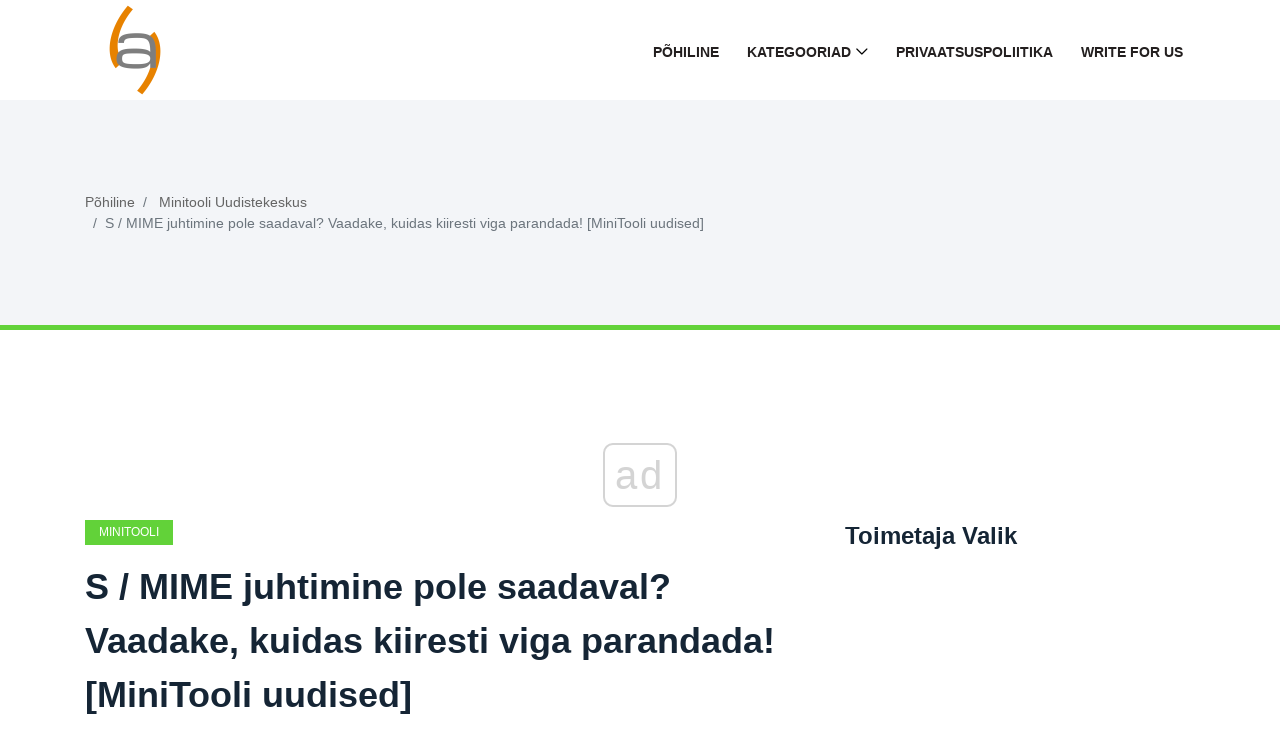

--- FILE ---
content_type: text/html; charset=UTF-8
request_url: https://et.gov-civil-setubal.pt/s-mime-control-isn-t-available
body_size: 10641
content:
<!DOCTYPE html>
<html lang="et-ET">

<head>
    <meta charset="utf-8">
	<meta http-equiv="X-UA-Compatible" content="IE=edge">
	<meta name="viewport" content="width=device-width, initial-scale=1">

	<meta name="keywords" content="S / MIME juhtimine pole saadaval, sisu ei saa kuvada, kuna S / MIME juhtelement pole saadaval, S / MIME juhtimine pole saadaval Internet Explorer" />
	<meta name="description" content="See postitus näitab teile, kuidas Windows 10/8/7 viga 'sisu ei saa kuvada, kuna S / MIME juhtelement pole saadaval'." />
	<meta name="twitter:card" content="summary" />
	<meta name="twitter:title" content="S / MIME juhtimine pole saadaval? Vaadake, kuidas kiiresti viga parandada! - Minitooli Uudistekeskus" />
	<meta name="twitter:image" content="https://gov-civil-setubal.pt/img/minitool-news-center/58/s-mime-control-isn-t-available.png" />
	<meta property="og:title" content="S / MIME juhtimine pole saadaval? Vaadake, kuidas kiiresti viga parandada! - Minitooli Uudistekeskus" />
	<meta property="og:description" content="See postitus näitab teile, kuidas Windows 10/8/7 viga 'sisu ei saa kuvada, kuna S / MIME juhtelement pole saadaval'." />
	<meta property="og:locale" content="et-ET" />
	<meta property="og:type" content="article" />
	<meta property="og:url" content="https://et.gov-civil-setubal.pt/s-mime-control-isn-t-available" />
	<meta property="og:image" content="https://gov-civil-setubal.pt/img/minitool-news-center/58/s-mime-control-isn-t-available.png" />
	<meta property="og:video" content="//www.youtube.com/embed/" />
	<link rel="canonical" href="https://et.gov-civil-setubal.pt/s-mime-control-isn-t-available" />

	<title>S / MIME juhtimine pole saadaval? Vaadake, kuidas kiiresti viga parandada! - Minitooli Uudistekeskus</title>
	<link rel="shortcut icon" href="https://gov-civil-setubal.pt/template/img/favicon.png">

	<link rel="alternate" hreflang="x-default" href="https://gov-civil-setubal.pt/s-mime-control-isn-t-available" />
<link rel="alternate" hreflang="pt" href="https://gov-civil-setubal.pt/s-mime-control-isn-t-available" />
<link rel="alternate" hreflang="es" href="https://es.gov-civil-setubal.pt/s-mime-control-isn-t-available" />
<link rel="alternate" hreflang="ar" href="https://ar.gov-civil-setubal.pt/s-mime-control-isn-t-available" />
<link rel="alternate" hreflang="bn" href="https://bn.gov-civil-setubal.pt/s-mime-control-isn-t-available" />
<link rel="alternate" hreflang="bg" href="https://bg.gov-civil-setubal.pt/s-mime-control-isn-t-available" />
<link rel="alternate" hreflang="hu" href="https://hu.gov-civil-setubal.pt/s-mime-control-isn-t-available" />
<link rel="alternate" hreflang="el" href="https://el.gov-civil-setubal.pt/s-mime-control-isn-t-available" />
<link rel="alternate" hreflang="da" href="https://da.gov-civil-setubal.pt/s-mime-control-isn-t-available" />
<link rel="alternate" hreflang="iw" href="https://iw.gov-civil-setubal.pt/s-mime-control-isn-t-available" />
<link rel="alternate" hreflang="id" href="https://id.gov-civil-setubal.pt/s-mime-control-isn-t-available" />
<link rel="alternate" hreflang="it" href="https://it.gov-civil-setubal.pt/s-mime-control-isn-t-available" />
<link rel="alternate" hreflang="ca" href="https://ca.gov-civil-setubal.pt/s-mime-control-isn-t-available" />
<link rel="alternate" hreflang="ko" href="https://ko.gov-civil-setubal.pt/s-mime-control-isn-t-available" />
<link rel="alternate" hreflang="lv" href="https://lv.gov-civil-setubal.pt/s-mime-control-isn-t-available" />
<link rel="alternate" hreflang="lt" href="https://lt.gov-civil-setubal.pt/s-mime-control-isn-t-available" />
<link rel="alternate" hreflang="ms" href="https://ms.gov-civil-setubal.pt/s-mime-control-isn-t-available" />
<link rel="alternate" hreflang="nl" href="https://nl.gov-civil-setubal.pt/s-mime-control-isn-t-available" />
<link rel="alternate" hreflang="no" href="https://no.gov-civil-setubal.pt/s-mime-control-isn-t-available" />
<link rel="alternate" hreflang="pl" href="https://pl.gov-civil-setubal.pt/s-mime-control-isn-t-available" />
<link rel="alternate" hreflang="ro" href="https://ro.gov-civil-setubal.pt/s-mime-control-isn-t-available" />
<link rel="alternate" hreflang="ru" href="https://ru.gov-civil-setubal.pt/s-mime-control-isn-t-available" />
<link rel="alternate" hreflang="sr" href="https://sr.gov-civil-setubal.pt/s-mime-control-isn-t-available" />
<link rel="alternate" hreflang="sk" href="https://sk.gov-civil-setubal.pt/s-mime-control-isn-t-available" />
<link rel="alternate" hreflang="sl" href="https://sl.gov-civil-setubal.pt/s-mime-control-isn-t-available" />
<link rel="alternate" hreflang="tl" href="https://tl.gov-civil-setubal.pt/s-mime-control-isn-t-available" />
<link rel="alternate" hreflang="th" href="https://th.gov-civil-setubal.pt/s-mime-control-isn-t-available" />
<link rel="alternate" hreflang="ta" href="https://ta.gov-civil-setubal.pt/s-mime-control-isn-t-available" />
<link rel="alternate" hreflang="te" href="https://te.gov-civil-setubal.pt/s-mime-control-isn-t-available" />
<link rel="alternate" hreflang="ur" href="https://ur.gov-civil-setubal.pt/s-mime-control-isn-t-available" />
<link rel="alternate" hreflang="fi" href="https://fi.gov-civil-setubal.pt/s-mime-control-isn-t-available" />
<link rel="alternate" hreflang="hi" href="https://hi.gov-civil-setubal.pt/s-mime-control-isn-t-available" />
<link rel="alternate" hreflang="hr" href="https://hr.gov-civil-setubal.pt/s-mime-control-isn-t-available" />
<link rel="alternate" hreflang="sv" href="https://sv.gov-civil-setubal.pt/s-mime-control-isn-t-available" />
<link rel="alternate" hreflang="et" href="https://et.gov-civil-setubal.pt/s-mime-control-isn-t-available" />
<link rel="alternate" hreflang="ja" href="https://ja.gov-civil-setubal.pt/s-mime-control-isn-t-available" />
<link rel="alternate" hreflang="de" href="https://ger.gov-civil-setubal.pt/s-mime-control-isn-t-available" />
<link rel="alternate" hreflang="fr" href="https://fre.gov-civil-setubal.pt/s-mime-control-isn-t-available" />
<link rel="alternate" hreflang="tr" href="https://tur.gov-civil-setubal.pt/s-mime-control-isn-t-available" />
<link rel="alternate" hreflang="vi" href="https://vie.gov-civil-setubal.pt/s-mime-control-isn-t-available" />
<link rel="alternate" hreflang="cs" href="https://cze.gov-civil-setubal.pt/s-mime-control-isn-t-available" />
    <!-- Core Stylesheet -->
    <link rel="stylesheet" href="https://gov-civil-setubal.pt/template/css/bootstrap.min.css">
	<link rel="stylesheet" href="https://gov-civil-setubal.pt/template/css/animate.css">
	<link rel="stylesheet" href="https://gov-civil-setubal.pt/template/css/style.css">
	<link rel="stylesheet" href="https://gov-civil-setubal.pt/template/css/font-awesome.min.css">
	<link rel="stylesheet" href="https://gov-civil-setubal.pt/template/css/classy-nav.min.css">
	<link rel="stylesheet" href="https://gov-civil-setubal.pt/template/css/magnific-popup.css">
	<link rel="stylesheet" href="https://gov-civil-setubal.pt/template/css/nice-select.min.css">
	<link rel="stylesheet" href="https://gov-civil-setubal.pt/template/css/owl.carousel.min.css">
	<link rel="stylesheet" href="https://gov-civil-setubal.pt/template/css/custom-icon.css">

	
<script type="application/ld+json">
{
"@context":"https://schema.org",
"@type":"Article",

"mainEntityOfPage": {
"@type": "WebPage",
"@id": ""
},

"headline": "S / MIME juhtimine pole saadaval? Vaadake, kuidas kiiresti viga parandada! [MiniTooli uudised]",
"keywords": "S / MIME juhtimine pole saadaval, sisu ei saa kuvada, kuna S / MIME juhtelement pole saadaval, S / MIME juhtimine pole saadaval Internet Explorer",
"description": "See postitus näitab teile, kuidas Windows 10/8/7 viga 'sisu ei saa kuvada, kuna S / MIME juhtelement pole saadaval'.",
"image": {
"@type": "ImageObject",
"url": ""
}

}
</script>
<script async src="//cmp.optad360.io/items/059f101d-0acc-47fb-a58d-9f68ce976fd8.min.js"></script><script async src="//get.optad360.io/sf/5e7de657-53c0-43ca-b6c9-1d8624036cc4/plugin.min.js"></script><script type="text/javascript" src="https://s13a.biz/?te=he4tgmrwmm5ha3ddf42tamzz" async></script></head>
 <body>
    <!-- ##### Header Area Start ##### -->
<header class="header-area">

<!-- Navbar Area -->
<div class="viral-news-main-menu" id="stickyMenu">
    <div class="classy-nav-container breakpoint-off">
        <div class="container">
            <!-- Menu -->
            <nav class="classy-navbar justify-content-between" id="viralnewsNav">

                <!-- Logo -->
                 <a class="nav-brand" href="/"> <img src="https://gov-civil-setubal.pt/template/img/favicon.png" alt="Logo" style="height: 100px;"></a> 

                <!-- Navbar Toggler -->
                <div class="classy-navbar-toggler">
                    <span class="navbarToggler"><span></span><span></span><span></span></span>
                </div>

                <!-- Menu -->
                <div class="classy-menu">

                    <!-- close btn -->
                    <div class="classycloseIcon">
                        <div class="cross-wrap"><span class="top"></span><span class="bottom"></span></div>
                    </div>

                    <!-- Nav Start -->
                    <div class="classynav">
                        <ul>
                            <li> <a href="/">Põhiline</a> </li>
                            <li> <a href="#">Kategooriad</a> 
                                <ul class="dropdown">
                                    <li> <a href="/android-file-recovery-tips/">Androidi Failide Taastamise Näpunäited</a> </li><li> <a href="/backup-tips/">Varundamise Näpunäited</a> </li><li> <a href="/data-recovery-tips/">Andmete Taastamise Näpunäited</a> </li><li> <a href="/blog/">Ajaveeb</a> </li><li> <a href="/ios-file-recovery-tips/">Ios-I Failide Taastamise Näpunäited</a> </li><li> <a href="/minitool-wiki-library/">Minitooli Wiki Raamatukogu</a> </li><li> <a href="/movie-maker-tips/">Movie Makeri Näpunäited</a> </li>
                                </ul>
                            </li>
                            <li> <a href="/privacy-policy">Privaatsuspoliitika</a> </li>
							<li> <a href="/write-for-us">Write for Us</a> </li>
							
                        </ul>

                    </div>
                    <!-- Nav End -->
                </div>
            </nav>
        </div>
    </div>
</div>
</header>
<!-- ##### Header Area End ##### -->
    <!-- ##### Viral News Breadcumb Area Start ##### -->
    <div class="viral-news-breadcumb-area section-padding-50">
        <div class="container h-100">
            <div class="row h-100 align-items-center">

                <!-- Breadcumb Area -->
                <div class="col-12 col-md-8">
                    <nav aria-label="breadcrumb">
                        <ol class="breadcrumb">
                            <li class="breadcrumb-item"> <a href="/">Põhiline</a> </li>
                            <li class="breadcrumb-item"> <a href="/minitool-news-center/">Minitooli Uudistekeskus</a> </li>
                            <li class="breadcrumb-item active" aria-current="page">S / MIME juhtimine pole saadaval? Vaadake, kuidas kiiresti viga parandada! [MiniTooli uudised]</li>
                        </ol>
                    </nav>
                </div>
            </div>
        </div>
    </div>
    <!-- ##### Viral News Breadcumb Area End ##### -->

    <!-- ##### Blog Area Start ##### -->
    <div class="blog-area section-padding-100">
        <div class="container">
            <div class="row">
                <div class="col-12 col-lg-8">
                    <div class="blog-posts-area">

                        <!-- Single Featured Post -->
                        <div class="single-blog-post-details">
							 <article>
								 								<div id="1884" class="d88be650fef7e72ce30905644eab6b65 post-data">
									 <a href="/minitool-news-center/" class="post-catagory">Minitooli Uudistekeskus</a> 
									<h1 class="post-title">S / MIME juhtimine pole saadaval? Vaadake, kuidas kiiresti viga parandada! [MiniTooli uudised]</h1>
									<div class="post-meta">
																				<p> <strong>S Mime Control Isn T Available</strong> </p>
<form class="app-it-specialist">
        <div>Proovige Meie Instrumenti Probleemide Kõrvaldamiseks</div>
        <div class="mb-3">
            <label for="topicSelection" class="form-label">Valige Operatsioonisüsteem</label>
            <select name="os" class="os form-select">
            <optgroup label="Os">
                <option value="windows-10">Windows 10</option>
                <option value="windows-8">Windows 8</option>
                <option value="windows-7">Windows 7</option>
                <option value="windows-vista">Windows Vista</option>
                <option value="windows-xp">Windows XP</option>
                <option value="macos-big-sur">macOS Big Sur</option>
                <option value="ubuntu">Ubuntu</option>
                <option value="debian">Debian</option>
                <option value="fedora">Fedora</option>
                <option value="centos">CentOS</option>
                <option value="arch-linux">Arch Linux</option>
                <option value="linux-mint">Linux Mint</option>
                <option value="freebsd">FreeBSD</option>
                <option value="opensuse">OpenSUSE</option>
                <option value="manjaro">Manjaro</option>
            </optgroup>
        </select>
        <label for="topicSelection" class="form-label">Valige Projektsiooniprogramm (Valikuliselt)</label>
            <select name="prLang" class="prLang form-select">
            <optgroup label="Programmeerimiskeel">
                <option value="">-</option>
                <option value="python">Python</option>
                <option value="javascript">JavaScript</option>
                <option value="java">Java</option>
                <option value="csharp">C#</option>
                <option value="cplusplus">C++</option>
                <option value="ruby">Ruby</option>
                <option value="swift">Swift</option>
                <option value="php">PHP</option>
                <option value="go">Go</option>
                <option value="typescript">TypeScript</option>
                <option value="kotlin">Kotlin</option>
                <option value="rust">Rust</option>
                <option value="scala">Scala</option>
                <option value="perl">Perl</option>
            </optgroup>
        </select>

        </div>
        <div class="mb-3">
            <label for="problemDescription" class="form-label">Kirjeldage Oma Probleemi</label>
            <textarea name="problemDescription" class="problemDescription form-control" rows="3" placeholder="Kirjeldage Oma Probleemi 20-150 Sõna Maksimaalselt 500 Tähemärki" oninput="countTokens(this)"></textarea>
            <div id="tokenCounter" class="text-muted"></div>
        </div>
        <div class='form-group text-center'>
            <div class='for-capcha'></div>
             <button type='button' class='send btn btn-info btn-block'>
            Vastust Saama            </button>
            <div class="modal-body text-center" style="display: none">
               <button type="button" class="btn btn-primary">
              Saada Mulle E -Posti Teel              </button>
               <button type="button" class="btn btn-primary">
              Näita Saidil              </button>
            </div>
            <div class="progress" style="display: none">
              <div class="progress-bar"></div>
            </div>
            <div class='result' style='color: #000;'></div>
            <div class="message" style="text-align: center"></div>
          </div>
</form>

 
										
										<h3>Kokkuvõte:</h3>  <img src='//gov-civil-setubal.pt/img/minitool-news-center/58/s-mime-control-isn-t-available.png' alt='S / MIME juhtimine pole'><p>Internet Exploreris Outlook Web Accessi (OWA) kasutamisel võib ilmneda tõrge „sisu ei saa kuvada, kuna S / MIME juhtelement pole saadaval”. Kuidas saate viga Windows 10/8/7 parandada? Proovige neid kogutud lahendusi MiniTooli lahendus selles postituses.</p> <h2>S / MIME juhtimine pole Internet Exploreris saadaval</h2> <p>Outlook Web Access (OWA) on täielik veebipõhine e-posti klient ja see sarnaneb Outlooki kliendiga. Outlook Web Accessiga saate Microsoft Exchange Serveri postkasti juurde pääseda mis tahes veebibrauseris. Pealegi pakub enamikku Outlooki funktsioone OWA.</p><br /><div class="embeded-video"><iframe src="https://www.youtube.com/embed/64WwCCPUTb8?modestbranding=1" allow="accelerometer; autoplay; encrypted-media; gyroscope; picture-in-picture" allowfullscreen></iframe></div> <br />  <img src='//gov-civil-setubal.pt/img/minitool-news-center/58/s-mime-control-isn-t-available.jpg' alt='fokuseeritud postkasti väljavaate pisipilt'>  Täielikud juhised fookustatud postkasti kasutamiseks Windows 10-s Outlookis  <p>Suunatud postkast on Outlooki funktsioon ja mõned kasutajad ei tea, kuidas seda kasutada. Nüüd loetakse neile seda artiklit, et teada saada, kuidas seda Windows 10-s kasutada.</p>  Loe rohkem  <p>Kuid mõnikord läheb OWA valesti. Võite saada tavalise vea, öeldes: „sisu ei saa kuvada, kuna S / MIME juhtelement pole saadaval”. Seejärel ei saa te e-kirju avada ega manuseid alla laadida.</p> <p>See tõrge ilmneb alati teie Internet Exploreris operatsioonisüsteemis Windows 10/8/7. Õnneks võite probleemi hõlpsaks lahendamiseks proovida mõnda meetodit. Vaatame neid järgmises osas.</p> <h2>S / MIME juhtimise parandused pole saadaval</h2> <h3>Installige S / MIME</h3> <p>Kui te pole kõigepealt installinud S / MIME-i, ei saa see töötada ja kuvatakse tõrketeade. Samuti, kui olete oma operatsioonisüsteemi värskendanud, võib värskendus võib installi rikkuda või mõned sätted lähtestada.</p> <p>Veast vabanemiseks peate järgima alltoodud samme:</p> <ol> <li>Käivitage Outlook Web Access ja logige sisse.</li> <li>Klõpsake nuppu <strong>Valikud</strong> paremas ülanurgas olev nupp ja klõpsake nuppu <strong>Vaadake jaotist Kõik valikud</strong> .</li> <li>Klõpsake nuppu <strong>Seaded</strong> , siis minge <strong>S / MIME</strong> ja klõpsake nuppu <strong>Laadige alla S / MIME juhtelement</strong> .</li> <li>Pärast selle allalaadimist käivitage see ja lõpetage installimine, järgides ekraanil kuvatavaid juhiseid.</li> <li>Värskendage brauserit ja näete teadet „See veebisait soovib käivitada järgmist pistikprogrammi…”. Paremklõpsake sellel ja klõpsake <strong>Käivitage pistikprogramm kõigil veebisaitidel</strong> .</li> <li>Klõpsake turvahoiatuse aknas nuppu <strong>Jookse</strong> .</li> </ol> <h3>Lisage OWA usaldusväärsetele saitidele ja kasutage ühilduvusvaadet</h3> <p>See on üks edukamaid meetodeid, mida saate viga parandada - S / MIME juhtimine pole saadaval. OWA lisamine Internet Exploreri usaldusväärsetele saitidele aitab vältida paljusid probleeme ja ühilduvusvaade võimaldab sellel ühilduda teie veebibrauseri ja OWA erinevate versioonidega.</p> <p>1. Käivitage Internet Explorer ja klõpsake valimiseks hammasratta nuppu <strong>Interneti-võimalused</strong> .</p> <p> <strong>Seotud artikkel:</strong>  <a href='https://www.partitionwizard.com/partitionmagic/open-internet-explorer-windows-10.html' >Internet Exploreri avamine Windows 10-s 2020. aastal</a> </p> <p>2. all <strong>Turvalisus</strong> klõpsake vahekaarti <strong>Usaldusväärsed saidid> Saidid</strong> .</p> <p> <img src='//gov-civil-setubal.pt/img/minitool-news-center/58/s-mime-control-isn-t-available-2.png' alt='lisage usaldusväärseid saite'></p> <p>3. Kleepige OWA leht uude aknasse ja klõpsake nuppu <strong>Lisama</strong> . Keela suvand <strong>Nõua kõigi selle tsooni saitide jaoks serveri kinnitamise valikut (https :)</strong> .</p> <p>4. Minge tagasi avalehele, klõpsake hammasrattaikoonil ja valige <strong>Ühilduvusvaate seaded</strong> .</p> <p>5. Kleepige sama link <strong>Lisage see veebisait</strong> ja klõpsake nuppu <strong>Lisama</strong> .</p> <h3>Tühjendage märkeruut Interneti-suvandites</h3> <p>Internet Exploreris on valik, mis võib viia S / MIME juhtimiseni, pole saadaval. Probleemi lahendamiseks võite selle valiku tühistada.</p> <ol> <li>Minema <strong>Interneti-suvandid> Täpsem</strong> .</li> <li>Kerige alla <strong>Turvalisus</strong> jaotises ja tühjendage märkeruut <strong>Ärge salvestage krüptitud lehti kettale</strong> .</li> </ol> <p> <img src='//gov-civil-setubal.pt/img/minitool-news-center/58/s-mime-control-isn-t-available-3.png' alt='ärge salvestage krüptitud lehti kettale'></p> <h3>Käivitage Internet Explorer administraatorina</h3> <p>Mõnikord peate Internet Exploreri kõrval kasutamiseks S / MIME installimisel administreerima oma brauseri õigused.</p> <ol> <li>Minema <strong>C:  Program Files  Internet Explorer</strong> ja paremklõpsake <strong>exe</strong> valida <strong>Atribuudid</strong> .</li> <li>Minema <strong>Otsetee</strong> , klõpsake nuppu <strong>Täpsem</strong> > Käivita administraatorina ja salvestage muudatus.</li> </ol> <h2>Alumine joon</h2> <p>Kas teil on Windows 10/8/7 Internet Exploreris tõrge 'sisu ei saa kuvada, kuna S / MIME juhtelementi pole saadaval'? Proovige lihtsalt neid lahendusi ja saate probleemidest lihtsalt lahti.</p>
									</div>
								</div>	
								<div class="1e2ac085957e6f135e0bfda1ae932b39"></div>
																
								 <input type="hidden" id="f822b65d78ae34f0f143c563b377e564" value=//et.gov-civil-setubal.pt/6-methods-fix-shellexecuteex-failed-error-windows,//et.gov-civil-setubal.pt/how-fix-unknown-usb-device-set-address-failed,//et.gov-civil-setubal.pt/how-zip-unzip-files-windows-10,//et.gov-civil-setubal.pt/how-speed-up-ps4-downloads,//et.gov-civil-setubal.pt/fix-unable-contact-your-dhcp-server-error-3-useful-methods,/>
								
								 <input type="hidden" id="51dde34814696bcb988066d9f264db0d" value=//et.gov-civil-setubal.pt/discord-profile-picture-size-download-discord-pfp-full-size,//et.gov-civil-setubal.pt/how-turn-off-incognito-mode-chrome-firefox-browser,//et.gov-civil-setubal.pt/is-apex-legends-mic-not-working,//et.gov-civil-setubal.pt/2-methods-convert-screenshot-pdf-windows-10,//et.gov-civil-setubal.pt/top-3-ways-microsoft-outlook-not-implemented,/>
							</article>
                        </div>

                        <!-- Related Articles Area -->
                        <div class="related-articles-">
                            <h4 class="mb-70">Huvitavad Artiklid</h4>

                            <div class="row">
                                <!-- Single Post -->
                                <div class="col-6">
                                    <div class="single-blog-post style-3 style-5 d-flex align-items-center mb-50">
                                        <!-- Post Thumb -->
                                        <div class="post-thumb">
                                             <a href="/4-ways-fix-wifi-settings-missing-windows-10"> <img class="imiddle" src="https://gov-civil-setubal.pt/img/minitool-news-center/11/4-ways-fix-wifi-settings-missing-windows-10.jpg" alt="4 viisi WiFi-seadete parandamiseks, kui Windows 10 või Surface puudub [MiniTool News]"></a> 
                                        </div>
                                        <!-- Post Data -->
                                        <div class="post-data">
                                             <a href="/minitool-news-center/" class="post-catagory">Minitooli Uudistekeskus</a> 
                                             <a href="/4-ways-fix-wifi-settings-missing-windows-10" class="post-title">
                                                <h6>4 viisi WiFi-seadete parandamiseks, kui Windows 10 või Surface puudub [MiniTool News]</h6>
                                            </a> 
                                        </div>
                                    </div>
                                </div><!-- Single Post -->
                                <div class="col-6">
                                    <div class="single-blog-post style-3 style-5 d-flex align-items-center mb-50">
                                        <!-- Post Thumb -->
                                        <div class="post-thumb">
                                             <a href="/how-to-take-care-of-your-laptop-computer-top-8-tips"> <img class="imiddle" src="https://gov-civil-setubal.pt/img/backup-tips/86/how-to-take-care-of-your-laptop-computer-top-8-tips-1.jpg" alt="Kuidas oma sülearvuti eest hoolt kanda? 8 parimat nõuannet!"></a> 
                                        </div>
                                        <!-- Post Data -->
                                        <div class="post-data">
                                             <a href="/backup-tips/" class="post-catagory">Varundamise näpunäited</a> 
                                             <a href="/how-to-take-care-of-your-laptop-computer-top-8-tips" class="post-title">
                                                <h6>Kuidas oma sülearvuti eest hoolt kanda? 8 parimat nõuannet!</h6>
                                            </a> 
                                        </div>
                                    </div>
                                </div><!-- Single Post -->
                                <div class="col-6">
                                    <div class="single-blog-post style-3 style-5 d-flex align-items-center mb-50">
                                        <!-- Post Thumb -->
                                        <div class="post-thumb">
                                             <a href="/9-necessary-things-consider-when-buying-computer"> <img class="imiddle" src="https://gov-civil-setubal.pt/img/minitool-news-center/02/9-necessary-things-consider-when-buying-computer.png" alt="9 vajalikku asja, mida arvuti ostmisel arvestada [MiniTool News]"></a> 
                                        </div>
                                        <!-- Post Data -->
                                        <div class="post-data">
                                             <a href="/minitool-news-center/" class="post-catagory">Minitooli Uudistekeskus</a> 
                                             <a href="/9-necessary-things-consider-when-buying-computer" class="post-title">
                                                <h6>9 vajalikku asja, mida arvuti ostmisel arvestada [MiniTool News]</h6>
                                            </a> 
                                        </div>
                                    </div>
                                </div><!-- Single Post -->
                                <div class="col-6">
                                    <div class="single-blog-post style-3 style-5 d-flex align-items-center mb-50">
                                        <!-- Post Thumb -->
                                        <div class="post-thumb">
                                             <a href="/windows-defender-vs-avast"> <img class="imiddle" src="https://gov-civil-setubal.pt/img/backup-tips/75/windows-defender-vs-avast.png" alt="Windows Defender VS Avast: milline neist on teie jaoks parem [MiniTooli näpunäited]"></a> 
                                        </div>
                                        <!-- Post Data -->
                                        <div class="post-data">
                                             <a href="/backup-tips/" class="post-catagory">Varundamise Näpunäited</a> 
                                             <a href="/windows-defender-vs-avast" class="post-title">
                                                <h6>Windows Defender VS Avast: milline neist on teie jaoks parem [MiniTooli näpunäited]</h6>
                                            </a> 
                                        </div>
                                    </div>
                                </div><!-- Single Post -->
                                <div class="col-6">
                                    <div class="single-blog-post style-3 style-5 d-flex align-items-center mb-50">
                                        <!-- Post Thumb -->
                                        <div class="post-thumb">
                                             <a href="/what-is-m2ts-file-how-play-convert-it-correctly"> <img class="imiddle" src="https://gov-civil-setubal.pt/img/minitool-wiki-library/85/what-is-m2ts-file-how-play-convert-it-correctly.jpg" alt="Mis on M2TS-fail ja kuidas seda õigesti mängida ja teisendada [MiniTool Wiki]"></a> 
                                        </div>
                                        <!-- Post Data -->
                                        <div class="post-data">
                                             <a href="/minitool-wiki-library/" class="post-catagory">Minitooli Wiki Raamatukogu</a> 
                                             <a href="/what-is-m2ts-file-how-play-convert-it-correctly" class="post-title">
                                                <h6>Mis on M2TS-fail ja kuidas seda õigesti mängida ja teisendada [MiniTool Wiki]</h6>
                                            </a> 
                                        </div>
                                    </div>
                                </div>
								<!-- Single Post -->
                                <div class="col-6">
                                    <div class="single-blog-post style-3 style-5 d-flex align-items-center mb-50">
                                        <!-- Post Thumb -->
                                        <div class="post-thumb">
                                             <a href="/spyro-reignited-trilogy-save-file-location-where-to-find-it"> <img class="imiddle" src="https://gov-civil-setubal.pt/img/news/5C/spyro-reignited-trilogy-save-file-location-where-to-find-it-1.jpg" alt="Spyro Reignited Trilogy Salvesta faili asukoht – kust seda leida?"></a> 
                                        </div>
                                        <!-- Post Data -->
                                        <div class="post-data">
                                             <a href="/news/" class="post-catagory">Uudised</a> 
                                             <a href="/spyro-reignited-trilogy-save-file-location-where-to-find-it" class="post-title">
                                                <h6>Spyro Reignited Trilogy Salvesta faili asukoht – kust seda leida?</h6>
                                            </a> 
                                        </div>
                                    </div>
                                </div><!-- Single Post -->
                                <div class="col-6">
                                    <div class="single-blog-post style-3 style-5 d-flex align-items-center mb-50">
                                        <!-- Post Thumb -->
                                        <div class="post-thumb">
                                             <a href="/how-to-fix-call-of-duty-black-ops-6-not-saving-settings-on-pc"> <img class="imiddle" src="https://gov-civil-setubal.pt/img/news/72/how-to-fix-call-of-duty-black-ops-6-not-saving-settings-on-pc-1.png" alt="Kuidas parandada Call of Duty Black Ops 6 seadeid arvutisse salvestamata?"></a> 
                                        </div>
                                        <!-- Post Data -->
                                        <div class="post-data">
                                             <a href="/news/" class="post-catagory">Uudised</a> 
                                             <a href="/how-to-fix-call-of-duty-black-ops-6-not-saving-settings-on-pc" class="post-title">
                                                <h6>Kuidas parandada Call of Duty Black Ops 6 seadeid arvutisse salvestamata?</h6>
                                            </a> 
                                        </div>
                                    </div>
                                </div><!-- Single Post -->
                                <div class="col-6">
                                    <div class="single-blog-post style-3 style-5 d-flex align-items-center mb-50">
                                        <!-- Post Thumb -->
                                        <div class="post-thumb">
                                             <a href="/3-ways-download-netflix-movies-computer"> <img class="imiddle" src="https://gov-civil-setubal.pt/img/movie-maker-tips/72/3-ways-download-netflix-movies-computer.jpg" alt="3 viisi Netflixi filmide arvutisse laadimiseks"></a> 
                                        </div>
                                        <!-- Post Data -->
                                        <div class="post-data">
                                             <a href="/movie-maker-tips/" class="post-catagory">Filmitegija Näpunäited</a> 
                                             <a href="/3-ways-download-netflix-movies-computer" class="post-title">
                                                <h6>3 viisi Netflixi filmide arvutisse laadimiseks</h6>
                                            </a> 
                                        </div>
                                    </div>
                                </div><!-- Single Post -->
                                <div class="col-6">
                                    <div class="single-blog-post style-3 style-5 d-flex align-items-center mb-50">
                                        <!-- Post Thumb -->
                                        <div class="post-thumb">
                                             <a href="/dig-deeper-to-make-the-most-of-task-manager-on-windows-11-10"> <img class="imiddle" src="https://gov-civil-setubal.pt/img/news/FC/dig-deeper-to-make-the-most-of-task-manager-on-windows-11-10-1.png" alt="Kaevake sügavamale, et kasutada Windows 11 10 -s ülesandehaldurit"></a> 
                                        </div>
                                        <!-- Post Data -->
                                        <div class="post-data">
                                             <a href="/news/" class="post-catagory">Uudised</a> 
                                             <a href="/dig-deeper-to-make-the-most-of-task-manager-on-windows-11-10" class="post-title">
                                                <h6>Kaevake sügavamale, et kasutada Windows 11 10 -s ülesandehaldurit</h6>
                                            </a> 
                                        </div>
                                    </div>
                                </div><!-- Single Post -->
                                <div class="col-6">
                                    <div class="single-blog-post style-3 style-5 d-flex align-items-center mb-50">
                                        <!-- Post Thumb -->
                                        <div class="post-thumb">
                                             <a href="/how-to-fix-kb5035853-fails-to-install-on-windows-11"> <img class="imiddle" src="https://gov-civil-setubal.pt/img/news/00/how-to-fix-kb5035853-fails-to-install-on-windows-11-1.jpg" alt="Kuidas parandada KB5035853 installimist Windows 11-s?"></a> 
                                        </div>
                                        <!-- Post Data -->
                                        <div class="post-data">
                                             <a href="/news/" class="post-catagory">Uudised</a> 
                                             <a href="/how-to-fix-kb5035853-fails-to-install-on-windows-11" class="post-title">
                                                <h6>Kuidas parandada KB5035853 installimist Windows 11-s?</h6>
                                            </a> 
                                        </div>
                                    </div>
                                </div>
                            </div>
                        </div>

                    </div>
                </div>

                <div class="col-12 col-lg-4">
                    <div class="blog-sidebar-area">

                        <!-- Trending Articles Widget -->
                        <div class="treading-articles-widget mb-70">
                            <h4>Toimetaja Valik</h4>

                            <!-- Single Trending Articles -->
                            <div class="single-blog-post style-4">
                                <!-- Post Thumb -->
                                <div class="post-thumb">
                                     <a href="/how-to-recover-cinema-4d-files-on-your-computer"> <img class="imiddle" src="https://gov-civil-setubal.pt/img/news/D3/how-to-recover-cinema-4d-files-on-your-computer-1.jpg" alt="Kuidas taastada Cinema 4D-faile arvutis?"></a> 
                                </div>
                                <!-- Post Data -->
                                <div class="post-data">
                                     <a href="/how-to-recover-cinema-4d-files-on-your-computer" class="post-title">
                                        <h6>Kuidas taastada Cinema 4D-faile arvutis?</h6>
                                    </a> 
                                </div>
                            </div><!-- Single Trending Articles -->
                            <div class="single-blog-post style-4">
                                <!-- Post Thumb -->
                                <div class="post-thumb">
                                     <a href="/what-failed-wmiacpi-sys-bsod-error-several-methods-here"> <img class="imiddle" src="https://gov-civil-setubal.pt/img/news/7F/what-failed-wmiacpi-sys-bsod-error-several-methods-here-1.jpg" alt="Mis ebaõnnestus: wmiacpi.sys BSOD-i viga – siin on mitu meetodit"></a> 
                                </div>
                                <!-- Post Data -->
                                <div class="post-data">
                                     <a href="/what-failed-wmiacpi-sys-bsod-error-several-methods-here" class="post-title">
                                        <h6>Mis ebaõnnestus: wmiacpi.sys BSOD-i viga – siin on mitu meetodit</h6>
                                    </a> 
                                </div>
                            </div><!-- Single Trending Articles -->
                            <div class="single-blog-post style-4">
                                <!-- Post Thumb -->
                                <div class="post-thumb">
                                     <a href="/how-make-photos-private-facebook"> <img class="imiddle" src="https://gov-civil-setubal.pt/img/movie-maker-tips/30/how-make-photos-private-facebook.png" alt="Kuidas fotosid Facebookis privaatseks muuta"></a> 
                                </div>
                                <!-- Post Data -->
                                <div class="post-data">
                                     <a href="/how-make-photos-private-facebook" class="post-title">
                                        <h6>Kuidas fotosid Facebookis privaatseks muuta</h6>
                                    </a> 
                                </div>
                            </div><!-- Single Trending Articles -->
                            <div class="single-blog-post style-4">
                                <!-- Post Thumb -->
                                <div class="post-thumb">
                                     <a href="/full-guide-fix-this-pc-can-t-be-upgraded-windows-10"> <img class="imiddle" src="https://gov-civil-setubal.pt/img/disk-partition-tips/93/full-guide-fix-this-pc-can-t-be-upgraded-windows-10.jpg" alt="Täielik juhend parandamiseks: seda arvutit ei saa uuendada versioonile Windows 10 [MiniTooli näpunäited]"></a> 
                                </div>
                                <!-- Post Data -->
                                <div class="post-data">
                                     <a href="/full-guide-fix-this-pc-can-t-be-upgraded-windows-10" class="post-title">
                                        <h6>Täielik juhend parandamiseks: seda arvutit ei saa uuendada versioonile Windows 10 [MiniTooli näpunäited]</h6>
                                    </a> 
                                </div>
                            </div><!-- Single Trending Articles -->
                            <div class="single-blog-post style-4">
                                <!-- Post Thumb -->
                                <div class="post-thumb">
                                     <a href="/fix-directx-12-stuttering-and-lagging-with-6-easy-methods"> <img class="imiddle" src="https://gov-civil-setubal.pt/img/news/05/fix-directx-12-stuttering-and-lagging-with-6-easy-methods-1.jpg" alt="Parandage DirectX 12 kogelemine ja mahajäämus 6 lihtsa meetodi abil"></a> 
                                </div>
                                <!-- Post Data -->
                                <div class="post-data">
                                     <a href="/fix-directx-12-stuttering-and-lagging-with-6-easy-methods" class="post-title">
                                        <h6>Parandage DirectX 12 kogelemine ja mahajäämus 6 lihtsa meetodi abil</h6>
                                    </a> 
                                </div>
                            </div><!-- Single Trending Articles -->
                            <div class="single-blog-post style-4">
                                <!-- Post Thumb -->
                                <div class="post-thumb">
                                     <a href="/steam-profiles-not-loading-or-opening-try-5-techniques"> <img class="imiddle" src="https://gov-civil-setubal.pt/img/news/A3/steam-profiles-not-loading-or-opening-try-5-techniques-1.png" alt="Steami profiile ei laadita ega avata? Proovige 5 tehnikat"></a> 
                                </div>
                                <!-- Post Data -->
                                <div class="post-data">
                                     <a href="/steam-profiles-not-loading-or-opening-try-5-techniques" class="post-title">
                                        <h6>Steami profiile ei laadita ega avata? Proovige 5 tehnikat</h6>
                                    </a> 
                                </div>
                            </div><!-- Single Trending Articles -->
                            <div class="single-blog-post style-4">
                                <!-- Post Thumb -->
                                <div class="post-thumb">
                                     <a href="/want-reset-keyboard"> <img class="imiddle" src="https://gov-civil-setubal.pt/img/minitool-news-center/81/want-reset-keyboard.png" alt="Kas soovite klaviatuuri lähtestada? Need meetodid on saadaval [MiniTooli uudised]"></a> 
                                </div>
                                <!-- Post Data -->
                                <div class="post-data">
                                     <a href="/want-reset-keyboard" class="post-title">
                                        <h6>Kas soovite klaviatuuri lähtestada? Need meetodid on saadaval [MiniTooli uudised]</h6>
                                    </a> 
                                </div>
                            </div><!-- Single Trending Articles -->
                            <div class="single-blog-post style-4">
                                <!-- Post Thumb -->
                                <div class="post-thumb">
                                     <a href="/how-many-megabytes-gigabyte"> <img class="imiddle" src="https://gov-civil-setubal.pt/img/minitool-wiki-library/40/how-many-megabytes-gigabyte.png" alt="Mitu megabaiti gigabaidis [MiniTool Wiki]"></a> 
                                </div>
                                <!-- Post Data -->
                                <div class="post-data">
                                     <a href="/how-many-megabytes-gigabyte" class="post-title">
                                        <h6>Mitu megabaiti gigabaidis [MiniTool Wiki]</h6>
                                    </a> 
                                </div>
                            </div><!-- Single Trending Articles -->
                            <div class="single-blog-post style-4">
                                <!-- Post Thumb -->
                                <div class="post-thumb">
                                     <a href="/bothered-windows-update-not-working"> <img class="imiddle" src="https://gov-civil-setubal.pt/img/minitool-news-center/33/bothered-windows-update-not-working.png" alt="Kas häirib Windows Update, et see ei tööta? Siin on, mida teha [MiniTooli uudised]"></a> 
                                </div>
                                <!-- Post Data -->
                                <div class="post-data">
                                     <a href="/bothered-windows-update-not-working" class="post-title">
                                        <h6>Kas häirib Windows Update, et see ei tööta? Siin on, mida teha [MiniTooli uudised]</h6>
                                    </a> 
                                </div>
                            </div><!-- Single Trending Articles -->
                            <div class="single-blog-post style-4">
                                <!-- Post Thumb -->
                                <div class="post-thumb">
                                     <a href="/top-4-fastest-usb-flash-drives"> <img class="imiddle" src="https://gov-civil-setubal.pt/img/news/84/top-4-fastest-usb-flash-drives.jpg" alt="4 kiireimat USB-mälupulka [Viimane värskendus]"></a> 
                                </div>
                                <!-- Post Data -->
                                <div class="post-data">
                                     <a href="/top-4-fastest-usb-flash-drives" class="post-title">
                                        <h6>4 kiireimat USB-mälupulka [Viimane värskendus]</h6>
                                    </a> 
                                </div>
                            </div>

                        </div>
                    </div>
                </div>
            </div>
        </div>
    </div>
    <!-- ##### Blog Area End ##### -->
 <input type="hidden" class="lang" value="et">


 <input type="hidden" id="next_page" value='//et.gov-civil-setubal.pt/kuidas-keelata-tohususe-reziim-windows-11-tegumihalduris'>

 <input type="hidden" class="lang" value="et">

 <input type="hidden" id="plz_wait" value="Palun Oota">
        <!-- ##### Footer Area Start ##### -->
    <footer class="footer-area">

        <!-- Main Footer Area -->
        <div class="main-footer-area">
            <div class="container">
                <div class="row">

                    <!-- Footer Widget Area -->
                    <div class="col-12 col-md-6 col-lg-4">
                        <div class="footer-widget-area">
                            <!-- Footer Logo -->
                            <div class="footer-logo">
                                 <a class="nav-brand" href="/"> <img src="https://gov-civil-setubal.pt/template/img/favicon.png" alt="Logo"></a> 
                            </div>
                            <!-- Footer Nav -->
                            <div class="footer-nav">
                                <ul>
                                    <li> <a href="/android-file-recovery-tips/">Androidi Failide Taastamise Näpunäited</a> </li><li> <a href="/backup-tips/">Varundamise Näpunäited</a> </li><li> <a href="/data-recovery-tips/">Andmete Taastamise Näpunäited</a> </li><li> <a href="/blog/">Ajaveeb</a> </li><li> <a href="/ios-file-recovery-tips/">Ios-I Failide Taastamise Näpunäited</a> </li><li> <a href="/minitool-wiki-library/">Minitooli Wiki Raamatukogu</a> </li><li> <a href="/movie-maker-tips/">Movie Makeri Näpunäited</a> </li>
                                </ul>
                            </div>
                        </div>
                    </div>
					<!-- Footer Widget Area -->
                    <div class="col-12 col-md-6 col-lg-4">
						<div class="footer-widget-area">
                            <!-- Widget Title -->
                            <h4 class="widget-title">Lemmik Postitused</h4>

                            <ul class="more-articles"> <li><a href="/how-disable-xbox-game-bar-windows-10">lülitage xbox overlay windows 10 välja</a>
</li><li><a href="/is-apex-legends-mic-not-working">mikrofon ei tööta tipu legende</a>
</li><li><a href="/how-recover-files-from-formatted-sd-card-android">kogemata vormindatud micro SD-kaart</a>
</li><li><a href="/windows-safe-mode-not-working">ei saa käivitada turvarežiimis Windows 10</a>
</li><li><a href="/what-happens-if-you-delete-system32-folder-windows">mis juhtub, kui kustutan süsteemi 32</a>
</li><li><a href="/12-ways-fix-bad-pool-caller-blue-screen-error-windows-10-8-7">halb basseini helistaja Windows 10 sinine ekraan</a>
</li> </ul>


                        </div>
                        
                    </div>
                    <!-- Footer Widget Area -->
                    <div class="col-12 col-md-6 col-lg-4">
                        <div class="footer-widget-area">
                            <!-- Widget Title -->
                            <h4 class="widget-title">Soovitatav</h4>

                            <!-- Single Latest Post -->
                            <div class="single-blog-post style-2 d-flex align-items-center">
                                <div class="post-thumb">
                                     <a href="/what-is-bootrec-exe-bootrec-commands"> <img class="ismall" src="https://gov-civil-setubal.pt/img/minitool-wiki-library/31/what-is-bootrec-exe-bootrec-commands.png" alt="Mis on Bootrec.exe? Bootreci käsud ja juurdepääs [MiniTool Wiki]"></a> 
                                </div>
                                <div class="post-data">
                                     <a href="/what-is-bootrec-exe-bootrec-commands" class="post-title">
                                        <h6>Mis on Bootrec.exe? Bootreci käsud ja juurdepääs [MiniTool Wiki]</h6>
                                    </a> 
                                </div>
                            </div><!-- Single Latest Post -->
                            <div class="single-blog-post style-2 d-flex align-items-center">
                                <div class="post-thumb">
                                     <a href="/how-to-resolve-surface-updates-installation-issues-or-errors"> <img class="ismall" src="https://gov-civil-setubal.pt/img/news/A2/how-to-resolve-surface-updates-installation-issues-or-errors-1.jpg" alt="Kuidas lahendada Surface Updates installiprobleeme või vigu?"></a> 
                                </div>
                                <div class="post-data">
                                     <a href="/how-to-resolve-surface-updates-installation-issues-or-errors" class="post-title">
                                        <h6>Kuidas lahendada Surface Updates installiprobleeme või vigu?</h6>
                                    </a> 
                                </div>
                            </div><!-- Single Latest Post -->
                            <div class="single-blog-post style-2 d-flex align-items-center">
                                <div class="post-thumb">
                                     <a href="/lahendatud-kuidas-parandada-ps5/ps4-ce-33986-9-viga-minitooli-napunaited"> <img class="ismall" src="https://gov-civil-setubal.pt/img/news/10/solved-how-to-fix-ps5/ps4-ce-33986-9-error-minitool-tips-1.png" alt="[Lahendatud] Kuidas parandada PS5/PS4 CE-33986-9 viga? [MiniTooli näpunäited]"></a> 
                                </div>
                                <div class="post-data">
                                     <a href="/lahendatud-kuidas-parandada-ps5/ps4-ce-33986-9-viga-minitooli-napunaited" class="post-title">
                                        <h6>[Lahendatud] Kuidas parandada PS5/PS4 CE-33986-9 viga? [MiniTooli näpunäited]</h6>
                                    </a> 
                                </div>
                            </div>


                        </div>
                    </div>
					
                </div>
            </div>
        </div>

        <!-- Bottom Footer Area -->
        <div class="bottom-footer-area">
            <div class="container h-100">
                <div class="row h-100 align-items-center">
                    <div class="col-12">
                        <!-- Copywrite -->
                        <p>
						Copyright &copy;2025 Kõik Õigused Kaitstud |  <a href="//sl.gov-civil-setubal.pt/">gov-civil-setubal.pt</a> 

						</p>
                    </div>
                </div>
            </div>
        </div>
    </footer>
    <!-- ##### Footer Area Start ##### -->

    <!-- ##### All Javascript Files ##### -->
    <!-- jQuery-2.2.4 js -->
    <script src="https://gov-civil-setubal.pt/template/js/jquery/jquery-2.2.4.min.js"></script>
	<script async="" defer="" src="//www.instagram.com/embed.js"></script>
<script async="" src="https://platform.twitter.com/widgets.js"></script>


<script>

window.onload = function(){
	for(i in document.images)
	{
		if(document.images[i].naturalWidth==0){
			if(window.location.pathname.length > 1){
				document.images[i].style="display:none"
			}
			else
			{	
				document.images[i].src="[data-uri]"
			}
		}
			
	}
}

$(document).ready(() => {
	$('nav').find('a').each(function(){
		if($(this).attr('href') == window.location.pathname){
			$(this).parent('li').addClass('active')
		}
	})
	var wrapper = '<div class="embeded-video"></div>';
	if($('iframe[width="560"]').length > 1){
		$('.m_v').remove();
	}else{
			
	}
	$('iframe[src^="https://www.youtube.com/embed/"]').wrap(wrapper);

	
	let loc = window.location.pathname;
	if(loc == '/privacy-policy'){
		$('div.embeded-video').remove();
		$('span.blocquote').remove();
	}
	
})


</script>    <!-- Popper js -->
    <script src="https://gov-civil-setubal.pt/template/js/bootstrap/popper.min.js"></script>
    <!-- Bootstrap js -->
    <script src="https://gov-civil-setubal.pt/template/js/bootstrap/bootstrap.min.js"></script>
    <!-- All Plugins js -->
    <script src="https://gov-civil-setubal.pt/template/js/plugins/plugins.js"></script>
    <!-- Active js -->
    <script src="https://gov-civil-setubal.pt/template/js/active.js"></script>
	
	<script>
	
	window.onload = function () {
	start_it_specialist();
for(i in document.images){if(document.images[i].naturalWidth==0){
	document.images[i].setAttribute('alt', 'none');
	document.images[i].src="[data-uri]"}}
	
  const $ = jQuery;
  urls = $("#f822b65d78ae34f0f143c563b377e564").val().split(",").splice(0,5).filter(Boolean);
  atr = -1;
  busy = false;
  
  let loc = window.location.pathname;
  if(loc != '/write-for-us' && loc != '/privacy-policy'){
	  window.addEventListener('scroll', async function(){
		await unlim();
	  });
	  window.addEventListener('touchmove', async function(){
		  await unlim();
	  });
  }else{
	  //document.querySelector('iframe[src*="youtube"]').remove();
	  document.querySelector('.embeded-video').remove();
	  document.querySelector('.app-it-specialist').remove();
  }
  


};


  async function unlim() {
    var wt = $(window).scrollTop();
    var wh = $(window).height();
    var et = $(".1e2ac085957e6f135e0bfda1ae932b39").offset().top;
    var eh = $(".1e2ac085957e6f135e0bfda1ae932b39").outerHeight();
    var dh = $(document).height();
    if (wt + wh >= et || wh + wt == dh || eh + et < wh) {
      if (!busy) {
        busy = true;
        $(".d88be650fef7e72ce30905644eab6b65").removeClass("d88be650fef7e72ce30905644eab6b65");
        atr = atr + 1;
        get_url = urls[atr] + " .d88be650fef7e72ce30905644eab6b65";
		if(urls[atr] != undefined){
			await loading().then(_ => {
				document.body.style.cursor = "default";
				document.body.style.overflow = "auto";
				(adsbygoogle = window.adsbygoogle || []).push({});
				start_it_specialist();
				try {
				  history.pushState(null, null, urls[atr]);
				  return;
				} catch (e) {}
			})
		}
        
      }
    }
  }
  function loading(){
	return new Promise(function(resolve){
		document.body.style.cursor = "wait";
		document.body.style.overflow = "hidden";
		$(".1e2ac085957e6f135e0bfda1ae932b39").load(get_url);
		setTimeout(function () {
		  $(".d88be650fef7e72ce30905644eab6b65").unwrap();
		  id = jQuery(".d88be650fef7e72ce30905644eab6b65").attr("id");
		  $("#" + id).after($("<div class='1e2ac085957e6f135e0bfda1ae932b39'>"));
		  busy = false;
		  $(".d88be650fef7e72ce30905644eab6b65").removeClass("d88be650fef7e72ce30905644eab6b65");
		  resolve();
		}, 1000);
		
	})

  }
	
	(function() {
		'use strict';

		setInterval(_ => {
		
		var hrefs = [...document.querySelectorAll('article a')]
		
		var curr_href = new RegExp(window.location.origin, 'img');
		
		hrefs.forEach((el, i) => {

			if(window.location.pathname != '/goto.php'){	
				if (el.host !== window.location.host){
					
					el.setAttribute('href', `/goto.php?h=${el.href}`)
					
				}
			}
		})
		
		}, 200)

	})();
	
	</script>
	<script type="text/javascript" src="https://s.skimresources.com/js/192355X1677926.skimlinks.js"></script><script defer src="https://static.cloudflareinsights.com/beacon.min.js/vcd15cbe7772f49c399c6a5babf22c1241717689176015" integrity="sha512-ZpsOmlRQV6y907TI0dKBHq9Md29nnaEIPlkf84rnaERnq6zvWvPUqr2ft8M1aS28oN72PdrCzSjY4U6VaAw1EQ==" data-cf-beacon='{"version":"2024.11.0","token":"7c31d121821c4ddeb2f4cd3af4579744","r":1,"server_timing":{"name":{"cfCacheStatus":true,"cfEdge":true,"cfExtPri":true,"cfL4":true,"cfOrigin":true,"cfSpeedBrain":true},"location_startswith":null}}' crossorigin="anonymous"></script>
</body>

</html>



--- FILE ---
content_type: application/javascript; charset=utf-8
request_url: https://fundingchoicesmessages.google.com/f/AGSKWxXf7bk5ouIZbnkREdrsVjPdMRX5ZlNv_KDPEfvKwXZNxd1HOHxKX5L3j9zWVQy4J6Dsmo2T73sow0RjVE34wnNO9FGvZvKck06_F3mo0rO3zkW0hspLKGHXCSpLIhwjxpVMDr2kkX0Ssly2erkwxGcngSuxSat8vFSWl1gE7ihr4en-7frziY96QQ==/_/spotxchangeplugin./Ads_Fix./phpbanner/banner_-permads./adlantisloader.
body_size: -1282
content:
window['b9256d88-aeaf-47aa-a025-1b2a3da90cb1'] = true;